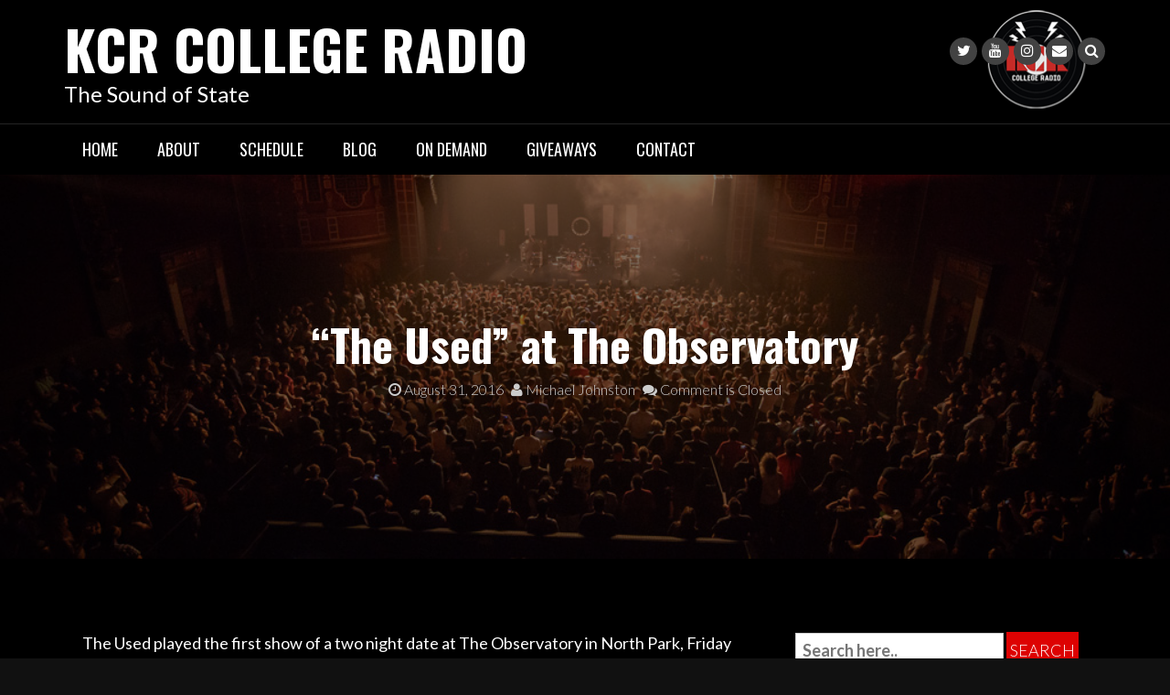

--- FILE ---
content_type: text/html; charset=UTF-8
request_url: https://kcr.sdsu.edu/the-used-at-the-observatory/
body_size: 17172
content:
<!DOCTYPE html>
<html dir="ltr" lang="en-US" prefix="og: https://ogp.me/ns#">
<head>
<meta charset="UTF-8">
<meta name="viewport" content="width=device-width, initial-scale=1">
<link rel="profile" href="http://gmpg.org/xfn/11">
<link rel="pingback" href="https://kcr.sdsu.edu/wordpress/xmlrpc.php">

<title>“The Used” at The Observatory - KCR College Radio</title>

		<!-- All in One SEO 4.9.3 - aioseo.com -->
	<meta name="description" content="The Used played the first show of a two night date at The Observatory in North Park, Friday August 19th. The band played the full tracklist from their self-titled, debut album, making for a vibrant and nostalgically uplifting performance. Celebrating fifteen years as a band, The Used are on tour playing their first two albums" />
	<meta name="robots" content="max-image-preview:large" />
	<meta name="author" content="Michael Johnston"/>
	<link rel="canonical" href="https://kcr.sdsu.edu/the-used-at-the-observatory/" />
	<meta name="generator" content="All in One SEO (AIOSEO) 4.9.3" />
		<meta property="og:locale" content="en_US" />
		<meta property="og:site_name" content="KCR College Radio" />
		<meta property="og:type" content="article" />
		<meta property="og:title" content="“The Used” at The Observatory - KCR College Radio" />
		<meta property="og:description" content="The Used played the first show of a two night date at The Observatory in North Park, Friday August 19th. The band played the full tracklist from their self-titled, debut album, making for a vibrant and nostalgically uplifting performance. Celebrating fifteen years as a band, The Used are on tour playing their first two albums" />
		<meta property="og:url" content="https://kcr.sdsu.edu/the-used-at-the-observatory/" />
		<meta property="og:image" content="https://kcr.sdsu.edu/wordpress/wp-content/uploads/observatory-north-park-theater-1024x512.jpg" />
		<meta property="og:image:secure_url" content="https://kcr.sdsu.edu/wordpress/wp-content/uploads/observatory-north-park-theater-1024x512.jpg" />
		<meta property="og:image:width" content="1024" />
		<meta property="og:image:height" content="512" />
		<meta property="article:section" content="KCR Blog" />
		<meta property="article:published_time" content="2016-08-31T18:01:35+00:00" />
		<meta property="article:modified_time" content="2016-12-06T20:12:56+00:00" />
		<meta property="article:publisher" content="http://facebook.com/kcrlive" />
		<script type="application/ld+json" class="aioseo-schema">
			{"@context":"https:\/\/schema.org","@graph":[{"@type":"Article","@id":"https:\/\/kcr.sdsu.edu\/the-used-at-the-observatory\/#article","name":"\u201cThe Used\u201d at The Observatory - KCR College Radio","headline":"&#8220;The Used&#8221; at The Observatory","author":{"@id":"https:\/\/kcr.sdsu.edu\/author\/michael-johnston\/#author"},"publisher":{"@id":"https:\/\/kcr.sdsu.edu\/#organization"},"image":{"@type":"ImageObject","url":"https:\/\/kcr.sdsu.edu\/wordpress\/wp-content\/uploads\/observatory-north-park-theater-1024x512.jpg","width":1024,"height":512},"datePublished":"2016-08-31T11:01:35-07:00","dateModified":"2016-12-06T12:12:56-08:00","inLanguage":"en-US","mainEntityOfPage":{"@id":"https:\/\/kcr.sdsu.edu\/the-used-at-the-observatory\/#webpage"},"isPartOf":{"@id":"https:\/\/kcr.sdsu.edu\/the-used-at-the-observatory\/#webpage"},"articleSection":"KCR Blog, KCR Music"},{"@type":"BreadcrumbList","@id":"https:\/\/kcr.sdsu.edu\/the-used-at-the-observatory\/#breadcrumblist","itemListElement":[{"@type":"ListItem","@id":"https:\/\/kcr.sdsu.edu#listItem","position":1,"name":"Home","item":"https:\/\/kcr.sdsu.edu","nextItem":{"@type":"ListItem","@id":"https:\/\/kcr.sdsu.edu\/category\/kcr-music\/#listItem","name":"KCR Music"}},{"@type":"ListItem","@id":"https:\/\/kcr.sdsu.edu\/category\/kcr-music\/#listItem","position":2,"name":"KCR Music","item":"https:\/\/kcr.sdsu.edu\/category\/kcr-music\/","nextItem":{"@type":"ListItem","@id":"https:\/\/kcr.sdsu.edu\/the-used-at-the-observatory\/#listItem","name":"&#8220;The Used&#8221; at The Observatory"},"previousItem":{"@type":"ListItem","@id":"https:\/\/kcr.sdsu.edu#listItem","name":"Home"}},{"@type":"ListItem","@id":"https:\/\/kcr.sdsu.edu\/the-used-at-the-observatory\/#listItem","position":3,"name":"&#8220;The Used&#8221; at The Observatory","previousItem":{"@type":"ListItem","@id":"https:\/\/kcr.sdsu.edu\/category\/kcr-music\/#listItem","name":"KCR Music"}}]},{"@type":"Organization","@id":"https:\/\/kcr.sdsu.edu\/#organization","name":"Associated Students of San Diego State University","description":"The Sound of State","url":"https:\/\/kcr.sdsu.edu\/","telephone":"+16195947807","sameAs":["http:\/\/facebook.com\/kcrlive"]},{"@type":"Person","@id":"https:\/\/kcr.sdsu.edu\/author\/michael-johnston\/#author","url":"https:\/\/kcr.sdsu.edu\/author\/michael-johnston\/","name":"Michael Johnston","image":{"@type":"ImageObject","@id":"https:\/\/kcr.sdsu.edu\/the-used-at-the-observatory\/#authorImage","url":"https:\/\/secure.gravatar.com\/avatar\/fa442b9a02125d6ff9381568975d4fd502ce26b6f5a995c020e58e562ee18708?s=96&d=retro&r=pg","width":96,"height":96,"caption":"Michael Johnston"}},{"@type":"WebPage","@id":"https:\/\/kcr.sdsu.edu\/the-used-at-the-observatory\/#webpage","url":"https:\/\/kcr.sdsu.edu\/the-used-at-the-observatory\/","name":"\u201cThe Used\u201d at The Observatory - KCR College Radio","description":"The Used played the first show of a two night date at The Observatory in North Park, Friday August 19th. The band played the full tracklist from their self-titled, debut album, making for a vibrant and nostalgically uplifting performance. Celebrating fifteen years as a band, The Used are on tour playing their first two albums","inLanguage":"en-US","isPartOf":{"@id":"https:\/\/kcr.sdsu.edu\/#website"},"breadcrumb":{"@id":"https:\/\/kcr.sdsu.edu\/the-used-at-the-observatory\/#breadcrumblist"},"author":{"@id":"https:\/\/kcr.sdsu.edu\/author\/michael-johnston\/#author"},"creator":{"@id":"https:\/\/kcr.sdsu.edu\/author\/michael-johnston\/#author"},"image":{"@type":"ImageObject","url":"https:\/\/kcr.sdsu.edu\/wordpress\/wp-content\/uploads\/observatory-north-park-theater-1024x512.jpg","@id":"https:\/\/kcr.sdsu.edu\/the-used-at-the-observatory\/#mainImage","width":1024,"height":512},"primaryImageOfPage":{"@id":"https:\/\/kcr.sdsu.edu\/the-used-at-the-observatory\/#mainImage"},"datePublished":"2016-08-31T11:01:35-07:00","dateModified":"2016-12-06T12:12:56-08:00"},{"@type":"WebSite","@id":"https:\/\/kcr.sdsu.edu\/#website","url":"https:\/\/kcr.sdsu.edu\/","name":"KCR College Radio","description":"The Sound of State","inLanguage":"en-US","publisher":{"@id":"https:\/\/kcr.sdsu.edu\/#organization"}}]}
		</script>
		<!-- All in One SEO -->

<link rel='dns-prefetch' href='//radiowink.com' />
<link rel='dns-prefetch' href='//fonts.googleapis.com' />
<link rel="alternate" type="application/rss+xml" title="KCR College Radio &raquo; Feed" href="https://kcr.sdsu.edu/feed/" />
<link rel="alternate" type="application/rss+xml" title="KCR College Radio &raquo; Comments Feed" href="https://kcr.sdsu.edu/comments/feed/" />
<link rel="alternate" title="oEmbed (JSON)" type="application/json+oembed" href="https://kcr.sdsu.edu/wp-json/oembed/1.0/embed?url=https%3A%2F%2Fkcr.sdsu.edu%2Fthe-used-at-the-observatory%2F" />
<link rel="alternate" title="oEmbed (XML)" type="text/xml+oembed" href="https://kcr.sdsu.edu/wp-json/oembed/1.0/embed?url=https%3A%2F%2Fkcr.sdsu.edu%2Fthe-used-at-the-observatory%2F&#038;format=xml" />
		<!-- This site uses the Google Analytics by MonsterInsights plugin v9.11.1 - Using Analytics tracking - https://www.monsterinsights.com/ -->
							<script src="//www.googletagmanager.com/gtag/js?id=G-HXM885N99V"  data-cfasync="false" data-wpfc-render="false" type="text/javascript" async></script>
			<script data-cfasync="false" data-wpfc-render="false" type="text/javascript">
				var mi_version = '9.11.1';
				var mi_track_user = true;
				var mi_no_track_reason = '';
								var MonsterInsightsDefaultLocations = {"page_location":"https:\/\/kcr.sdsu.edu\/the-used-at-the-observatory\/"};
								if ( typeof MonsterInsightsPrivacyGuardFilter === 'function' ) {
					var MonsterInsightsLocations = (typeof MonsterInsightsExcludeQuery === 'object') ? MonsterInsightsPrivacyGuardFilter( MonsterInsightsExcludeQuery ) : MonsterInsightsPrivacyGuardFilter( MonsterInsightsDefaultLocations );
				} else {
					var MonsterInsightsLocations = (typeof MonsterInsightsExcludeQuery === 'object') ? MonsterInsightsExcludeQuery : MonsterInsightsDefaultLocations;
				}

								var disableStrs = [
										'ga-disable-G-HXM885N99V',
									];

				/* Function to detect opted out users */
				function __gtagTrackerIsOptedOut() {
					for (var index = 0; index < disableStrs.length; index++) {
						if (document.cookie.indexOf(disableStrs[index] + '=true') > -1) {
							return true;
						}
					}

					return false;
				}

				/* Disable tracking if the opt-out cookie exists. */
				if (__gtagTrackerIsOptedOut()) {
					for (var index = 0; index < disableStrs.length; index++) {
						window[disableStrs[index]] = true;
					}
				}

				/* Opt-out function */
				function __gtagTrackerOptout() {
					for (var index = 0; index < disableStrs.length; index++) {
						document.cookie = disableStrs[index] + '=true; expires=Thu, 31 Dec 2099 23:59:59 UTC; path=/';
						window[disableStrs[index]] = true;
					}
				}

				if ('undefined' === typeof gaOptout) {
					function gaOptout() {
						__gtagTrackerOptout();
					}
				}
								window.dataLayer = window.dataLayer || [];

				window.MonsterInsightsDualTracker = {
					helpers: {},
					trackers: {},
				};
				if (mi_track_user) {
					function __gtagDataLayer() {
						dataLayer.push(arguments);
					}

					function __gtagTracker(type, name, parameters) {
						if (!parameters) {
							parameters = {};
						}

						if (parameters.send_to) {
							__gtagDataLayer.apply(null, arguments);
							return;
						}

						if (type === 'event') {
														parameters.send_to = monsterinsights_frontend.v4_id;
							var hookName = name;
							if (typeof parameters['event_category'] !== 'undefined') {
								hookName = parameters['event_category'] + ':' + name;
							}

							if (typeof MonsterInsightsDualTracker.trackers[hookName] !== 'undefined') {
								MonsterInsightsDualTracker.trackers[hookName](parameters);
							} else {
								__gtagDataLayer('event', name, parameters);
							}
							
						} else {
							__gtagDataLayer.apply(null, arguments);
						}
					}

					__gtagTracker('js', new Date());
					__gtagTracker('set', {
						'developer_id.dZGIzZG': true,
											});
					if ( MonsterInsightsLocations.page_location ) {
						__gtagTracker('set', MonsterInsightsLocations);
					}
										__gtagTracker('config', 'G-HXM885N99V', {"forceSSL":"true","link_attribution":"true"} );
										window.gtag = __gtagTracker;										(function () {
						/* https://developers.google.com/analytics/devguides/collection/analyticsjs/ */
						/* ga and __gaTracker compatibility shim. */
						var noopfn = function () {
							return null;
						};
						var newtracker = function () {
							return new Tracker();
						};
						var Tracker = function () {
							return null;
						};
						var p = Tracker.prototype;
						p.get = noopfn;
						p.set = noopfn;
						p.send = function () {
							var args = Array.prototype.slice.call(arguments);
							args.unshift('send');
							__gaTracker.apply(null, args);
						};
						var __gaTracker = function () {
							var len = arguments.length;
							if (len === 0) {
								return;
							}
							var f = arguments[len - 1];
							if (typeof f !== 'object' || f === null || typeof f.hitCallback !== 'function') {
								if ('send' === arguments[0]) {
									var hitConverted, hitObject = false, action;
									if ('event' === arguments[1]) {
										if ('undefined' !== typeof arguments[3]) {
											hitObject = {
												'eventAction': arguments[3],
												'eventCategory': arguments[2],
												'eventLabel': arguments[4],
												'value': arguments[5] ? arguments[5] : 1,
											}
										}
									}
									if ('pageview' === arguments[1]) {
										if ('undefined' !== typeof arguments[2]) {
											hitObject = {
												'eventAction': 'page_view',
												'page_path': arguments[2],
											}
										}
									}
									if (typeof arguments[2] === 'object') {
										hitObject = arguments[2];
									}
									if (typeof arguments[5] === 'object') {
										Object.assign(hitObject, arguments[5]);
									}
									if ('undefined' !== typeof arguments[1].hitType) {
										hitObject = arguments[1];
										if ('pageview' === hitObject.hitType) {
											hitObject.eventAction = 'page_view';
										}
									}
									if (hitObject) {
										action = 'timing' === arguments[1].hitType ? 'timing_complete' : hitObject.eventAction;
										hitConverted = mapArgs(hitObject);
										__gtagTracker('event', action, hitConverted);
									}
								}
								return;
							}

							function mapArgs(args) {
								var arg, hit = {};
								var gaMap = {
									'eventCategory': 'event_category',
									'eventAction': 'event_action',
									'eventLabel': 'event_label',
									'eventValue': 'event_value',
									'nonInteraction': 'non_interaction',
									'timingCategory': 'event_category',
									'timingVar': 'name',
									'timingValue': 'value',
									'timingLabel': 'event_label',
									'page': 'page_path',
									'location': 'page_location',
									'title': 'page_title',
									'referrer' : 'page_referrer',
								};
								for (arg in args) {
																		if (!(!args.hasOwnProperty(arg) || !gaMap.hasOwnProperty(arg))) {
										hit[gaMap[arg]] = args[arg];
									} else {
										hit[arg] = args[arg];
									}
								}
								return hit;
							}

							try {
								f.hitCallback();
							} catch (ex) {
							}
						};
						__gaTracker.create = newtracker;
						__gaTracker.getByName = newtracker;
						__gaTracker.getAll = function () {
							return [];
						};
						__gaTracker.remove = noopfn;
						__gaTracker.loaded = true;
						window['__gaTracker'] = __gaTracker;
					})();
									} else {
										console.log("");
					(function () {
						function __gtagTracker() {
							return null;
						}

						window['__gtagTracker'] = __gtagTracker;
						window['gtag'] = __gtagTracker;
					})();
									}
			</script>
							<!-- / Google Analytics by MonsterInsights -->
		<style id='wp-img-auto-sizes-contain-inline-css' type='text/css'>
img:is([sizes=auto i],[sizes^="auto," i]){contain-intrinsic-size:3000px 1500px}
/*# sourceURL=wp-img-auto-sizes-contain-inline-css */
</style>
<link rel='stylesheet' id='formidable-css' href='https://kcr.sdsu.edu/wordpress/wp-content/plugins/formidable/css/formidableforms.css?ver=1212203' type='text/css' media='all' />
<style id='wp-emoji-styles-inline-css' type='text/css'>

	img.wp-smiley, img.emoji {
		display: inline !important;
		border: none !important;
		box-shadow: none !important;
		height: 1em !important;
		width: 1em !important;
		margin: 0 0.07em !important;
		vertical-align: -0.1em !important;
		background: none !important;
		padding: 0 !important;
	}
/*# sourceURL=wp-emoji-styles-inline-css */
</style>
<style id='wp-block-library-inline-css' type='text/css'>
:root{--wp-block-synced-color:#7a00df;--wp-block-synced-color--rgb:122,0,223;--wp-bound-block-color:var(--wp-block-synced-color);--wp-editor-canvas-background:#ddd;--wp-admin-theme-color:#007cba;--wp-admin-theme-color--rgb:0,124,186;--wp-admin-theme-color-darker-10:#006ba1;--wp-admin-theme-color-darker-10--rgb:0,107,160.5;--wp-admin-theme-color-darker-20:#005a87;--wp-admin-theme-color-darker-20--rgb:0,90,135;--wp-admin-border-width-focus:2px}@media (min-resolution:192dpi){:root{--wp-admin-border-width-focus:1.5px}}.wp-element-button{cursor:pointer}:root .has-very-light-gray-background-color{background-color:#eee}:root .has-very-dark-gray-background-color{background-color:#313131}:root .has-very-light-gray-color{color:#eee}:root .has-very-dark-gray-color{color:#313131}:root .has-vivid-green-cyan-to-vivid-cyan-blue-gradient-background{background:linear-gradient(135deg,#00d084,#0693e3)}:root .has-purple-crush-gradient-background{background:linear-gradient(135deg,#34e2e4,#4721fb 50%,#ab1dfe)}:root .has-hazy-dawn-gradient-background{background:linear-gradient(135deg,#faaca8,#dad0ec)}:root .has-subdued-olive-gradient-background{background:linear-gradient(135deg,#fafae1,#67a671)}:root .has-atomic-cream-gradient-background{background:linear-gradient(135deg,#fdd79a,#004a59)}:root .has-nightshade-gradient-background{background:linear-gradient(135deg,#330968,#31cdcf)}:root .has-midnight-gradient-background{background:linear-gradient(135deg,#020381,#2874fc)}:root{--wp--preset--font-size--normal:16px;--wp--preset--font-size--huge:42px}.has-regular-font-size{font-size:1em}.has-larger-font-size{font-size:2.625em}.has-normal-font-size{font-size:var(--wp--preset--font-size--normal)}.has-huge-font-size{font-size:var(--wp--preset--font-size--huge)}.has-text-align-center{text-align:center}.has-text-align-left{text-align:left}.has-text-align-right{text-align:right}.has-fit-text{white-space:nowrap!important}#end-resizable-editor-section{display:none}.aligncenter{clear:both}.items-justified-left{justify-content:flex-start}.items-justified-center{justify-content:center}.items-justified-right{justify-content:flex-end}.items-justified-space-between{justify-content:space-between}.screen-reader-text{border:0;clip-path:inset(50%);height:1px;margin:-1px;overflow:hidden;padding:0;position:absolute;width:1px;word-wrap:normal!important}.screen-reader-text:focus{background-color:#ddd;clip-path:none;color:#444;display:block;font-size:1em;height:auto;left:5px;line-height:normal;padding:15px 23px 14px;text-decoration:none;top:5px;width:auto;z-index:100000}html :where(.has-border-color){border-style:solid}html :where([style*=border-top-color]){border-top-style:solid}html :where([style*=border-right-color]){border-right-style:solid}html :where([style*=border-bottom-color]){border-bottom-style:solid}html :where([style*=border-left-color]){border-left-style:solid}html :where([style*=border-width]){border-style:solid}html :where([style*=border-top-width]){border-top-style:solid}html :where([style*=border-right-width]){border-right-style:solid}html :where([style*=border-bottom-width]){border-bottom-style:solid}html :where([style*=border-left-width]){border-left-style:solid}html :where(img[class*=wp-image-]){height:auto;max-width:100%}:where(figure){margin:0 0 1em}html :where(.is-position-sticky){--wp-admin--admin-bar--position-offset:var(--wp-admin--admin-bar--height,0px)}@media screen and (max-width:600px){html :where(.is-position-sticky){--wp-admin--admin-bar--position-offset:0px}}

/*# sourceURL=wp-block-library-inline-css */
</style><style id='wp-block-image-inline-css' type='text/css'>
.wp-block-image>a,.wp-block-image>figure>a{display:inline-block}.wp-block-image img{box-sizing:border-box;height:auto;max-width:100%;vertical-align:bottom}@media not (prefers-reduced-motion){.wp-block-image img.hide{visibility:hidden}.wp-block-image img.show{animation:show-content-image .4s}}.wp-block-image[style*=border-radius] img,.wp-block-image[style*=border-radius]>a{border-radius:inherit}.wp-block-image.has-custom-border img{box-sizing:border-box}.wp-block-image.aligncenter{text-align:center}.wp-block-image.alignfull>a,.wp-block-image.alignwide>a{width:100%}.wp-block-image.alignfull img,.wp-block-image.alignwide img{height:auto;width:100%}.wp-block-image .aligncenter,.wp-block-image .alignleft,.wp-block-image .alignright,.wp-block-image.aligncenter,.wp-block-image.alignleft,.wp-block-image.alignright{display:table}.wp-block-image .aligncenter>figcaption,.wp-block-image .alignleft>figcaption,.wp-block-image .alignright>figcaption,.wp-block-image.aligncenter>figcaption,.wp-block-image.alignleft>figcaption,.wp-block-image.alignright>figcaption{caption-side:bottom;display:table-caption}.wp-block-image .alignleft{float:left;margin:.5em 1em .5em 0}.wp-block-image .alignright{float:right;margin:.5em 0 .5em 1em}.wp-block-image .aligncenter{margin-left:auto;margin-right:auto}.wp-block-image :where(figcaption){margin-bottom:1em;margin-top:.5em}.wp-block-image.is-style-circle-mask img{border-radius:9999px}@supports ((-webkit-mask-image:none) or (mask-image:none)) or (-webkit-mask-image:none){.wp-block-image.is-style-circle-mask img{border-radius:0;-webkit-mask-image:url('data:image/svg+xml;utf8,<svg viewBox="0 0 100 100" xmlns="http://www.w3.org/2000/svg"><circle cx="50" cy="50" r="50"/></svg>');mask-image:url('data:image/svg+xml;utf8,<svg viewBox="0 0 100 100" xmlns="http://www.w3.org/2000/svg"><circle cx="50" cy="50" r="50"/></svg>');mask-mode:alpha;-webkit-mask-position:center;mask-position:center;-webkit-mask-repeat:no-repeat;mask-repeat:no-repeat;-webkit-mask-size:contain;mask-size:contain}}:root :where(.wp-block-image.is-style-rounded img,.wp-block-image .is-style-rounded img){border-radius:9999px}.wp-block-image figure{margin:0}.wp-lightbox-container{display:flex;flex-direction:column;position:relative}.wp-lightbox-container img{cursor:zoom-in}.wp-lightbox-container img:hover+button{opacity:1}.wp-lightbox-container button{align-items:center;backdrop-filter:blur(16px) saturate(180%);background-color:#5a5a5a40;border:none;border-radius:4px;cursor:zoom-in;display:flex;height:20px;justify-content:center;opacity:0;padding:0;position:absolute;right:16px;text-align:center;top:16px;width:20px;z-index:100}@media not (prefers-reduced-motion){.wp-lightbox-container button{transition:opacity .2s ease}}.wp-lightbox-container button:focus-visible{outline:3px auto #5a5a5a40;outline:3px auto -webkit-focus-ring-color;outline-offset:3px}.wp-lightbox-container button:hover{cursor:pointer;opacity:1}.wp-lightbox-container button:focus{opacity:1}.wp-lightbox-container button:focus,.wp-lightbox-container button:hover,.wp-lightbox-container button:not(:hover):not(:active):not(.has-background){background-color:#5a5a5a40;border:none}.wp-lightbox-overlay{box-sizing:border-box;cursor:zoom-out;height:100vh;left:0;overflow:hidden;position:fixed;top:0;visibility:hidden;width:100%;z-index:100000}.wp-lightbox-overlay .close-button{align-items:center;cursor:pointer;display:flex;justify-content:center;min-height:40px;min-width:40px;padding:0;position:absolute;right:calc(env(safe-area-inset-right) + 16px);top:calc(env(safe-area-inset-top) + 16px);z-index:5000000}.wp-lightbox-overlay .close-button:focus,.wp-lightbox-overlay .close-button:hover,.wp-lightbox-overlay .close-button:not(:hover):not(:active):not(.has-background){background:none;border:none}.wp-lightbox-overlay .lightbox-image-container{height:var(--wp--lightbox-container-height);left:50%;overflow:hidden;position:absolute;top:50%;transform:translate(-50%,-50%);transform-origin:top left;width:var(--wp--lightbox-container-width);z-index:9999999999}.wp-lightbox-overlay .wp-block-image{align-items:center;box-sizing:border-box;display:flex;height:100%;justify-content:center;margin:0;position:relative;transform-origin:0 0;width:100%;z-index:3000000}.wp-lightbox-overlay .wp-block-image img{height:var(--wp--lightbox-image-height);min-height:var(--wp--lightbox-image-height);min-width:var(--wp--lightbox-image-width);width:var(--wp--lightbox-image-width)}.wp-lightbox-overlay .wp-block-image figcaption{display:none}.wp-lightbox-overlay button{background:none;border:none}.wp-lightbox-overlay .scrim{background-color:#fff;height:100%;opacity:.9;position:absolute;width:100%;z-index:2000000}.wp-lightbox-overlay.active{visibility:visible}@media not (prefers-reduced-motion){.wp-lightbox-overlay.active{animation:turn-on-visibility .25s both}.wp-lightbox-overlay.active img{animation:turn-on-visibility .35s both}.wp-lightbox-overlay.show-closing-animation:not(.active){animation:turn-off-visibility .35s both}.wp-lightbox-overlay.show-closing-animation:not(.active) img{animation:turn-off-visibility .25s both}.wp-lightbox-overlay.zoom.active{animation:none;opacity:1;visibility:visible}.wp-lightbox-overlay.zoom.active .lightbox-image-container{animation:lightbox-zoom-in .4s}.wp-lightbox-overlay.zoom.active .lightbox-image-container img{animation:none}.wp-lightbox-overlay.zoom.active .scrim{animation:turn-on-visibility .4s forwards}.wp-lightbox-overlay.zoom.show-closing-animation:not(.active){animation:none}.wp-lightbox-overlay.zoom.show-closing-animation:not(.active) .lightbox-image-container{animation:lightbox-zoom-out .4s}.wp-lightbox-overlay.zoom.show-closing-animation:not(.active) .lightbox-image-container img{animation:none}.wp-lightbox-overlay.zoom.show-closing-animation:not(.active) .scrim{animation:turn-off-visibility .4s forwards}}@keyframes show-content-image{0%{visibility:hidden}99%{visibility:hidden}to{visibility:visible}}@keyframes turn-on-visibility{0%{opacity:0}to{opacity:1}}@keyframes turn-off-visibility{0%{opacity:1;visibility:visible}99%{opacity:0;visibility:visible}to{opacity:0;visibility:hidden}}@keyframes lightbox-zoom-in{0%{transform:translate(calc((-100vw + var(--wp--lightbox-scrollbar-width))/2 + var(--wp--lightbox-initial-left-position)),calc(-50vh + var(--wp--lightbox-initial-top-position))) scale(var(--wp--lightbox-scale))}to{transform:translate(-50%,-50%) scale(1)}}@keyframes lightbox-zoom-out{0%{transform:translate(-50%,-50%) scale(1);visibility:visible}99%{visibility:visible}to{transform:translate(calc((-100vw + var(--wp--lightbox-scrollbar-width))/2 + var(--wp--lightbox-initial-left-position)),calc(-50vh + var(--wp--lightbox-initial-top-position))) scale(var(--wp--lightbox-scale));visibility:hidden}}
/*# sourceURL=https://kcr.sdsu.edu/wordpress/wp-includes/blocks/image/style.min.css */
</style>
<style id='global-styles-inline-css' type='text/css'>
:root{--wp--preset--aspect-ratio--square: 1;--wp--preset--aspect-ratio--4-3: 4/3;--wp--preset--aspect-ratio--3-4: 3/4;--wp--preset--aspect-ratio--3-2: 3/2;--wp--preset--aspect-ratio--2-3: 2/3;--wp--preset--aspect-ratio--16-9: 16/9;--wp--preset--aspect-ratio--9-16: 9/16;--wp--preset--color--black: #000000;--wp--preset--color--cyan-bluish-gray: #abb8c3;--wp--preset--color--white: #ffffff;--wp--preset--color--pale-pink: #f78da7;--wp--preset--color--vivid-red: #cf2e2e;--wp--preset--color--luminous-vivid-orange: #ff6900;--wp--preset--color--luminous-vivid-amber: #fcb900;--wp--preset--color--light-green-cyan: #7bdcb5;--wp--preset--color--vivid-green-cyan: #00d084;--wp--preset--color--pale-cyan-blue: #8ed1fc;--wp--preset--color--vivid-cyan-blue: #0693e3;--wp--preset--color--vivid-purple: #9b51e0;--wp--preset--gradient--vivid-cyan-blue-to-vivid-purple: linear-gradient(135deg,rgb(6,147,227) 0%,rgb(155,81,224) 100%);--wp--preset--gradient--light-green-cyan-to-vivid-green-cyan: linear-gradient(135deg,rgb(122,220,180) 0%,rgb(0,208,130) 100%);--wp--preset--gradient--luminous-vivid-amber-to-luminous-vivid-orange: linear-gradient(135deg,rgb(252,185,0) 0%,rgb(255,105,0) 100%);--wp--preset--gradient--luminous-vivid-orange-to-vivid-red: linear-gradient(135deg,rgb(255,105,0) 0%,rgb(207,46,46) 100%);--wp--preset--gradient--very-light-gray-to-cyan-bluish-gray: linear-gradient(135deg,rgb(238,238,238) 0%,rgb(169,184,195) 100%);--wp--preset--gradient--cool-to-warm-spectrum: linear-gradient(135deg,rgb(74,234,220) 0%,rgb(151,120,209) 20%,rgb(207,42,186) 40%,rgb(238,44,130) 60%,rgb(251,105,98) 80%,rgb(254,248,76) 100%);--wp--preset--gradient--blush-light-purple: linear-gradient(135deg,rgb(255,206,236) 0%,rgb(152,150,240) 100%);--wp--preset--gradient--blush-bordeaux: linear-gradient(135deg,rgb(254,205,165) 0%,rgb(254,45,45) 50%,rgb(107,0,62) 100%);--wp--preset--gradient--luminous-dusk: linear-gradient(135deg,rgb(255,203,112) 0%,rgb(199,81,192) 50%,rgb(65,88,208) 100%);--wp--preset--gradient--pale-ocean: linear-gradient(135deg,rgb(255,245,203) 0%,rgb(182,227,212) 50%,rgb(51,167,181) 100%);--wp--preset--gradient--electric-grass: linear-gradient(135deg,rgb(202,248,128) 0%,rgb(113,206,126) 100%);--wp--preset--gradient--midnight: linear-gradient(135deg,rgb(2,3,129) 0%,rgb(40,116,252) 100%);--wp--preset--font-size--small: 13px;--wp--preset--font-size--medium: 20px;--wp--preset--font-size--large: 36px;--wp--preset--font-size--x-large: 42px;--wp--preset--spacing--20: 0.44rem;--wp--preset--spacing--30: 0.67rem;--wp--preset--spacing--40: 1rem;--wp--preset--spacing--50: 1.5rem;--wp--preset--spacing--60: 2.25rem;--wp--preset--spacing--70: 3.38rem;--wp--preset--spacing--80: 5.06rem;--wp--preset--shadow--natural: 6px 6px 9px rgba(0, 0, 0, 0.2);--wp--preset--shadow--deep: 12px 12px 50px rgba(0, 0, 0, 0.4);--wp--preset--shadow--sharp: 6px 6px 0px rgba(0, 0, 0, 0.2);--wp--preset--shadow--outlined: 6px 6px 0px -3px rgb(255, 255, 255), 6px 6px rgb(0, 0, 0);--wp--preset--shadow--crisp: 6px 6px 0px rgb(0, 0, 0);}:where(.is-layout-flex){gap: 0.5em;}:where(.is-layout-grid){gap: 0.5em;}body .is-layout-flex{display: flex;}.is-layout-flex{flex-wrap: wrap;align-items: center;}.is-layout-flex > :is(*, div){margin: 0;}body .is-layout-grid{display: grid;}.is-layout-grid > :is(*, div){margin: 0;}:where(.wp-block-columns.is-layout-flex){gap: 2em;}:where(.wp-block-columns.is-layout-grid){gap: 2em;}:where(.wp-block-post-template.is-layout-flex){gap: 1.25em;}:where(.wp-block-post-template.is-layout-grid){gap: 1.25em;}.has-black-color{color: var(--wp--preset--color--black) !important;}.has-cyan-bluish-gray-color{color: var(--wp--preset--color--cyan-bluish-gray) !important;}.has-white-color{color: var(--wp--preset--color--white) !important;}.has-pale-pink-color{color: var(--wp--preset--color--pale-pink) !important;}.has-vivid-red-color{color: var(--wp--preset--color--vivid-red) !important;}.has-luminous-vivid-orange-color{color: var(--wp--preset--color--luminous-vivid-orange) !important;}.has-luminous-vivid-amber-color{color: var(--wp--preset--color--luminous-vivid-amber) !important;}.has-light-green-cyan-color{color: var(--wp--preset--color--light-green-cyan) !important;}.has-vivid-green-cyan-color{color: var(--wp--preset--color--vivid-green-cyan) !important;}.has-pale-cyan-blue-color{color: var(--wp--preset--color--pale-cyan-blue) !important;}.has-vivid-cyan-blue-color{color: var(--wp--preset--color--vivid-cyan-blue) !important;}.has-vivid-purple-color{color: var(--wp--preset--color--vivid-purple) !important;}.has-black-background-color{background-color: var(--wp--preset--color--black) !important;}.has-cyan-bluish-gray-background-color{background-color: var(--wp--preset--color--cyan-bluish-gray) !important;}.has-white-background-color{background-color: var(--wp--preset--color--white) !important;}.has-pale-pink-background-color{background-color: var(--wp--preset--color--pale-pink) !important;}.has-vivid-red-background-color{background-color: var(--wp--preset--color--vivid-red) !important;}.has-luminous-vivid-orange-background-color{background-color: var(--wp--preset--color--luminous-vivid-orange) !important;}.has-luminous-vivid-amber-background-color{background-color: var(--wp--preset--color--luminous-vivid-amber) !important;}.has-light-green-cyan-background-color{background-color: var(--wp--preset--color--light-green-cyan) !important;}.has-vivid-green-cyan-background-color{background-color: var(--wp--preset--color--vivid-green-cyan) !important;}.has-pale-cyan-blue-background-color{background-color: var(--wp--preset--color--pale-cyan-blue) !important;}.has-vivid-cyan-blue-background-color{background-color: var(--wp--preset--color--vivid-cyan-blue) !important;}.has-vivid-purple-background-color{background-color: var(--wp--preset--color--vivid-purple) !important;}.has-black-border-color{border-color: var(--wp--preset--color--black) !important;}.has-cyan-bluish-gray-border-color{border-color: var(--wp--preset--color--cyan-bluish-gray) !important;}.has-white-border-color{border-color: var(--wp--preset--color--white) !important;}.has-pale-pink-border-color{border-color: var(--wp--preset--color--pale-pink) !important;}.has-vivid-red-border-color{border-color: var(--wp--preset--color--vivid-red) !important;}.has-luminous-vivid-orange-border-color{border-color: var(--wp--preset--color--luminous-vivid-orange) !important;}.has-luminous-vivid-amber-border-color{border-color: var(--wp--preset--color--luminous-vivid-amber) !important;}.has-light-green-cyan-border-color{border-color: var(--wp--preset--color--light-green-cyan) !important;}.has-vivid-green-cyan-border-color{border-color: var(--wp--preset--color--vivid-green-cyan) !important;}.has-pale-cyan-blue-border-color{border-color: var(--wp--preset--color--pale-cyan-blue) !important;}.has-vivid-cyan-blue-border-color{border-color: var(--wp--preset--color--vivid-cyan-blue) !important;}.has-vivid-purple-border-color{border-color: var(--wp--preset--color--vivid-purple) !important;}.has-vivid-cyan-blue-to-vivid-purple-gradient-background{background: var(--wp--preset--gradient--vivid-cyan-blue-to-vivid-purple) !important;}.has-light-green-cyan-to-vivid-green-cyan-gradient-background{background: var(--wp--preset--gradient--light-green-cyan-to-vivid-green-cyan) !important;}.has-luminous-vivid-amber-to-luminous-vivid-orange-gradient-background{background: var(--wp--preset--gradient--luminous-vivid-amber-to-luminous-vivid-orange) !important;}.has-luminous-vivid-orange-to-vivid-red-gradient-background{background: var(--wp--preset--gradient--luminous-vivid-orange-to-vivid-red) !important;}.has-very-light-gray-to-cyan-bluish-gray-gradient-background{background: var(--wp--preset--gradient--very-light-gray-to-cyan-bluish-gray) !important;}.has-cool-to-warm-spectrum-gradient-background{background: var(--wp--preset--gradient--cool-to-warm-spectrum) !important;}.has-blush-light-purple-gradient-background{background: var(--wp--preset--gradient--blush-light-purple) !important;}.has-blush-bordeaux-gradient-background{background: var(--wp--preset--gradient--blush-bordeaux) !important;}.has-luminous-dusk-gradient-background{background: var(--wp--preset--gradient--luminous-dusk) !important;}.has-pale-ocean-gradient-background{background: var(--wp--preset--gradient--pale-ocean) !important;}.has-electric-grass-gradient-background{background: var(--wp--preset--gradient--electric-grass) !important;}.has-midnight-gradient-background{background: var(--wp--preset--gradient--midnight) !important;}.has-small-font-size{font-size: var(--wp--preset--font-size--small) !important;}.has-medium-font-size{font-size: var(--wp--preset--font-size--medium) !important;}.has-large-font-size{font-size: var(--wp--preset--font-size--large) !important;}.has-x-large-font-size{font-size: var(--wp--preset--font-size--x-large) !important;}
/*# sourceURL=global-styles-inline-css */
</style>

<style id='classic-theme-styles-inline-css' type='text/css'>
/*! This file is auto-generated */
.wp-block-button__link{color:#fff;background-color:#32373c;border-radius:9999px;box-shadow:none;text-decoration:none;padding:calc(.667em + 2px) calc(1.333em + 2px);font-size:1.125em}.wp-block-file__button{background:#32373c;color:#fff;text-decoration:none}
/*# sourceURL=/wp-includes/css/classic-themes.min.css */
</style>
<link rel='stylesheet' id='ts_fab_css-css' href='https://kcr.sdsu.edu/wordpress/wp-content/plugins/fancier-author-box/css/ts-fab.min.css?ver=1.4' type='text/css' media='all' />
<link rel='stylesheet' id='bootstrap-css' href='https://kcr.sdsu.edu/wordpress/wp-content/themes/rock-n-rolla/assets/css/bootstrap.css?ver=6.9' type='text/css' media='all' />
<link rel='stylesheet' id='flexslider-css' href='https://kcr.sdsu.edu/wordpress/wp-content/themes/rock-n-rolla/assets/css/flexslider.css?ver=6.9' type='text/css' media='all' />
<link rel='stylesheet' id='font-awesome-css' href='https://kcr.sdsu.edu/wordpress/wp-content/themes/rock-n-rolla/assets/font-awesome/css/font-awesome.min.css?ver=6.9' type='text/css' media='all' />
<link rel='stylesheet' id='prettyPhoto-css' href='https://kcr.sdsu.edu/wordpress/wp-content/themes/rock-n-rolla/assets/css/prettyPhoto.css?ver=6.9' type='text/css' media='all' />
<link rel='stylesheet' id='rock-n-rolla-google-fonts-css' href='//fonts.googleapis.com/css?family=Lato%3A400%2C300%2C700%2C400italic%2C900%7COswald%3A400%2C700&#038;ver=6.9' type='text/css' media='all' />
<link rel='stylesheet' id='rock-n-rolla-style-css' href='https://kcr.sdsu.edu/wordpress/wp-content/themes/rock-n-rolla/style.css?ver=6.9' type='text/css' media='all' />
<script type="text/javascript" src="https://kcr.sdsu.edu/wordpress/wp-content/plugins/google-analytics-for-wordpress/assets/js/frontend-gtag.min.js?ver=9.11.1" id="monsterinsights-frontend-script-js" async="async" data-wp-strategy="async"></script>
<script data-cfasync="false" data-wpfc-render="false" type="text/javascript" id='monsterinsights-frontend-script-js-extra'>/* <![CDATA[ */
var monsterinsights_frontend = {"js_events_tracking":"true","download_extensions":"doc,pdf,ppt,zip,xls,docx,pptx,xlsx","inbound_paths":"[{\"path\":\"\\\/go\\\/\",\"label\":\"affiliate\"},{\"path\":\"\\\/recommend\\\/\",\"label\":\"affiliate\"}]","home_url":"https:\/\/kcr.sdsu.edu","hash_tracking":"false","v4_id":"G-HXM885N99V"};/* ]]> */
</script>
<script type="text/javascript" src="https://kcr.sdsu.edu/wordpress/wp-includes/js/jquery/jquery.min.js?ver=3.7.1" id="jquery-core-js"></script>
<script type="text/javascript" src="https://kcr.sdsu.edu/wordpress/wp-includes/js/jquery/jquery-migrate.min.js?ver=3.4.1" id="jquery-migrate-js"></script>
<script type="text/javascript" id="jquery-js-after">
/* <![CDATA[ */
var jQuery_3_5_1 = $.noConflict(true);
//# sourceURL=jquery-js-after
/* ]]> */
</script>
<script type="text/javascript" src="https://kcr.sdsu.edu/wordpress/wp-content/plugins/fancier-author-box/js/ts-fab.min.js?ver=1.4" id="ts_fab_js-js"></script>
<script type="text/javascript" src="https://radiowink.com/dist/freeV3.js" id="YesStreamingRadioPlayerLite-js"></script>
<script type="text/javascript" src="https://kcr.sdsu.edu/wordpress/wp-content/themes/rock-n-rolla/js/bootstrap.js?ver=6.9" id="bootstrap-js"></script>
<script type="text/javascript" src="https://kcr.sdsu.edu/wordpress/wp-content/themes/rock-n-rolla/js/jquery.prettyPhoto.js?ver=6.9" id="prettyPhoto-js"></script>
<script type="text/javascript" src="https://kcr.sdsu.edu/wordpress/wp-content/themes/rock-n-rolla/js/jquery.flexslider.js?ver=6.9" id="flexslider-js"></script>
<script type="text/javascript" id="rock-n-rolla-custom-js-js-extra">
/* <![CDATA[ */
var slider_speed = {"vars":"6000"};
var carousel_speed = {"vars":"6000"};
//# sourceURL=rock-n-rolla-custom-js-js-extra
/* ]]> */
</script>
<script type="text/javascript" src="https://kcr.sdsu.edu/wordpress/wp-content/themes/rock-n-rolla/js/custom.js?ver=6.9" id="rock-n-rolla-custom-js-js"></script>
<link rel="https://api.w.org/" href="https://kcr.sdsu.edu/wp-json/" /><link rel="alternate" title="JSON" type="application/json" href="https://kcr.sdsu.edu/wp-json/wp/v2/posts/7553" /><link rel="EditURI" type="application/rsd+xml" title="RSD" href="https://kcr.sdsu.edu/wordpress/xmlrpc.php?rsd" />
<meta name="generator" content="WordPress 6.9" />
<link rel='shortlink' href='https://kcr.sdsu.edu/?p=7553' />
	<style id="color-settings">
			a, .entry-title a, .widget ul li a:hover, .pagination, .read_more:hover, .site-info a:hover {color:#dd0202}
		
		.widget-title:before, .section-label:before{ border-bottom:solid 4px #dd0202}
		
		.read_more, .read_more:hover{ border:solid 2px #dd0202!important}
		
		.gallery-item a img:hover{ border:solid 5px #dd0202}
		
		.read_more,.main-navigation li:hover > a, .main-navigation li.focus > a, button, input[type="button"], input[type="reset"], input[type="submit"], .social-meidia li a:hover, #search-icon i:hover, .next .fa-chevron-right, .prev .fa-chevron-left, .tagcloud a, .comment-reply-link, .main-navigation .current_page_item > a, .main-navigation .current-menu-item > a, .main-navigation .current_page_ancestor > a, .main-navigation .current-menu-ancestor > a{background:#dd0202}
		
	</style>
		<style type="text/css">
			.site-title a,
		.site-description {
			color: #ffffff;
		}
		</style>
	<style type="text/css" id="custom-background-css">
body.custom-background { background-image: url("https://kcr.sdsu.edu/wordpress/wp-content/uploads/black-background.png"); background-position: left top; background-size: auto; background-repeat: repeat; background-attachment: scroll; }
</style>
	<link rel="icon" href="https://kcr.sdsu.edu/wordpress/wp-content/uploads/cropped-unnamed-scaled-1-32x32.jpeg" sizes="32x32" />
<link rel="icon" href="https://kcr.sdsu.edu/wordpress/wp-content/uploads/cropped-unnamed-scaled-1-192x192.jpeg" sizes="192x192" />
<link rel="apple-touch-icon" href="https://kcr.sdsu.edu/wordpress/wp-content/uploads/cropped-unnamed-scaled-1-180x180.jpeg" />
<meta name="msapplication-TileImage" content="https://kcr.sdsu.edu/wordpress/wp-content/uploads/cropped-unnamed-scaled-1-270x270.jpeg" />
		<style type="text/css" id="wp-custom-css">
			.widget {
    margin-bottom: 0rem;
}

.widget {
    margin-top: 0rem;
}		</style>
		</head>

<body class="wp-singular post-template-default single single-post postid-7553 single-format-standard custom-background wp-theme-rock-n-rolla">
<div id="page" class="site">
	<a class="skip-link screen-reader-text" href="#main">Skip to content</a>

	<header id="masthead" class="site-header" role="banner">
    	<div class="search-form-wrapper">
        	<div class="container">
                <div class="search-form-coantainer">
                    <form method="get" class="searchform" action="https://kcr.sdsu.edu/">
    <label>
        <input type="text" class="search-top"
            placeholder="Search here.."
            value="" name="s"
            title="Search for:" />
    </label>
    <input type="submit" class="Search"
        value="Search" />
</form>                </div>
            </div>
        </div>
        
    	<div class="header-wrapper">
            <div class="header-top">
            	                    <img src="https://kcr.sdsu.edu/wordpress/wp-content/uploads/cropped-leaderboardkcr-6.png" height="249" width="1920" class="header-image" />
                            
                <div class="container">
                	
                    <div class="row">
                    	<div class="col-md-6">
                            <div class="site-branding">
                            
						   										<h1 class="site-title"><a href="https://kcr.sdsu.edu/" rel="home">KCR College Radio</a></h1>
								<p class="site-description">The Sound of State</p>
                                
                            </div><!-- .site-branding -->
                        </div>
                        <div class="col-md-6">
                        	<ul id="mobile-icon" class="social-media">
								                                                                    <li><a href="http://twitter.com/kcrcollegeradio" title="Twitter"><i class="fa fa-twitter"></i></a></li>
                                                                                                                                                                                                    <li><a href="https://www.youtube.com/c/kcrcollegeradio" title="Youtube"><i class="fa fa-youtube"></i></a></li>
                                                                                                                                    <li><a href="https://www.instagram.com/kcrcollegeradio/?hl=en" title="Instagram"><i class="fa fa-instagram"></i></a></li>
                                                                                                                                  
                                                                    <li><a href="mailto:kcr@sdsu.edu"  title="Email"><i class="fa fa-envelope"></i></a></li>
                               
                                <li>
                                    <div class="search-icon-wrapper">
                                        <span id="search-icon"><i class="fa fa-search"></i></span>
                                    </div>
                                </li>                                                  
                            </ul>
                            <div id="show-icons">
                                <i class="fa fa-angle-down"></i>
                                <i class="fa fa-angle-up hide-icons"></i>
                            </div>
                        </div>
                    </div>
                    
                </div>
            </div>
            
            <div class="header-bottom">
                <div class="container">
                    <nav id="site-navigation" class="main-navigation" role="navigation">
                        <button class="menu-toggle" aria-controls="primary-menu" aria-expanded="false"><i class="fa fa-bars"></i></button>
                            <div class="menu-home-container"><ul id="primary-menu" class="menu"><li id="menu-item-8450" class="menu-item menu-item-type-custom menu-item-object-custom menu-item-home menu-item-8450"><a href="http://kcr.sdsu.edu/">Home</a></li>
<li id="menu-item-6187" class="menu-item menu-item-type-post_type menu-item-object-page menu-item-has-children menu-item-6187"><a href="https://kcr.sdsu.edu/about/">About</a>
<ul class="sub-menu">
	<li id="menu-item-5413" class="menu-item menu-item-type-post_type menu-item-object-page menu-item-5413"><a href="https://kcr.sdsu.edu/join/apply/">Apply</a></li>
	<li id="menu-item-5412" class="menu-item menu-item-type-post_type menu-item-object-page menu-item-5412"><a href="https://kcr.sdsu.edu/join/faq/">FAQ</a></li>
</ul>
</li>
<li id="menu-item-6190" class="menu-item menu-item-type-post_type menu-item-object-page menu-item-6190"><a href="https://kcr.sdsu.edu/about/listen-live/">Schedule</a></li>
<li id="menu-item-6806" class="menu-item menu-item-type-taxonomy menu-item-object-category current-post-ancestor current-menu-parent current-post-parent menu-item-6806"><a href="https://kcr.sdsu.edu/category/kcr-blog/">Blog</a></li>
<li id="menu-item-11383" class="menu-item menu-item-type-post_type menu-item-object-page menu-item-11383"><a href="https://kcr.sdsu.edu/podcasts/">On Demand</a></li>
<li id="menu-item-10036" class="menu-item menu-item-type-post_type menu-item-object-page menu-item-has-children menu-item-10036"><a href="https://kcr.sdsu.edu/giveaways/">Giveaways</a>
<ul class="sub-menu">
	<li id="menu-item-10002" class="menu-item menu-item-type-post_type menu-item-object-page menu-item-10002"><a href="https://kcr.sdsu.edu/house-of-blues/">House of Blues</a></li>
	<li id="menu-item-19647" class="menu-item menu-item-type-post_type menu-item-object-page menu-item-19647"><a href="https://kcr.sdsu.edu/soma/">SOMA</a></li>
	<li id="menu-item-19657" class="menu-item menu-item-type-post_type menu-item-object-page menu-item-19657"><a href="https://kcr.sdsu.edu/the-observatory/">Observatory North Park</a></li>
	<li id="menu-item-19610" class="menu-item menu-item-type-post_type menu-item-object-page menu-item-19610"><a href="https://kcr.sdsu.edu/gallagher-square/">Gallagher Square</a></li>
</ul>
</li>
<li id="menu-item-7513" class="menu-item menu-item-type-custom menu-item-object-custom menu-item-has-children menu-item-7513"><a href="http://kcr.sdsu.edu/contact/">Contact</a>
<ul class="sub-menu">
	<li id="menu-item-7514" class="menu-item menu-item-type-custom menu-item-object-custom menu-item-7514"><a href="http://kcr.sdsu.edu/contact/music-submissions/">Submissions</a></li>
</ul>
</li>
</ul></div>                    </nav><!-- #site-navigation -->
                </div>
            </div>
        </div>
	</header><!-- #masthead -->

		
    
	<div id="content" class="site-content">
	
        
	<div class="header-container">
		<img width="1024" height="512" src="https://kcr.sdsu.edu/wordpress/wp-content/uploads/observatory-north-park-theater-1024x512.jpg" class="single-post-thumbnail wp-post-image" alt="" decoding="async" fetchpriority="high" srcset="https://kcr.sdsu.edu/wordpress/wp-content/uploads/observatory-north-park-theater-1024x512.jpg 1024w, https://kcr.sdsu.edu/wordpress/wp-content/uploads/observatory-north-park-theater-1024x512-300x150.jpg 300w" sizes="(max-width: 1024px) 100vw, 1024px" />        <header class="entry-header" >
            <div class="black-overlay">
                <h1 class="entry-title">&#8220;The Used&#8221; at The Observatory</h1>                <div class="entry-meta">
                    <span class="posted-on"> <a href="https://kcr.sdsu.edu/the-used-at-the-observatory/" rel="bookmark"><i class="fa fa-clock-o"></i> <time class="entry-date published" datetime="2016-08-31T11:01:35-07:00">August 31, 2016</time><time class="updated" datetime="2016-12-06T12:12:56-08:00">December 6, 2016</time></a></span><span class="byline"> <span class="author vcard"><a class="url fn n" href="https://kcr.sdsu.edu/author/michael-johnston/"><i class="fa fa-user"></i> Michael Johnston</a></span></span>		<span class="meta-info-comment"><i class="fa fa-comments"></i> Comment is Closed</a></span>
	                </div><!-- .entry-meta -->
                            </div>
        </header><!-- .entry-header -->
    </div>
    <div class="container">
        <div id="primary" class="content-area">
            <div class="row">
                <div class="col-md-8">
                    <main id="main" class="site-main" role="main">
                        
<article id="post-7553" class="post-7553 post type-post status-publish format-standard has-post-thumbnail hentry category-kcr-blog category-kcr-music">

	<div class="entry-content">
		<p><span style="font-weight: 400">The Used played the first show of a two night date at The Observatory in North Park, Friday August 19th. The band played the full tracklist from their self-titled, debut album, making for a vibrant and nostalgically uplifting performance. </span></p>
<p><span style="font-weight: 400">Celebrating fifteen years as a band, The Used are on tour playing their first two albums in each city. Before the show, bassist Jeph Howard said about the tour, “We wanted to celebrate the records and the time&#8211;the era&#8211; and go back to our roots.” And fans came out to celebrate with the band; before the concert started, the line to get in was around the block. The teens and pre-teens who maybe wore too much black, or had dark bangs of hair over one eye (possibly a little too long to see a reasonable distance) are adults now, but not too old to relive their youth. </span></p>
<p><span style="font-weight: 400">In a way, reliving youth was a theme of the whole performance. Lead singer Bert McCracken urged after the first song, “I want you to forget about how cool you think you are and be a child once again!” The crowd responded and the energy throughout the entire show was infectious. Fans crowd surfed, moshed, jumped, and swayed on the slower songs, and The Used fed off the energy.</span></p>
<figure id="attachment_7554" aria-describedby="caption-attachment-7554" style="width: 300px" class="wp-caption alignright"><a href="https://kcr.sdsu.edu/wordpress/wp-content/uploads/IMG_0105-e1472666279809.jpg"><img decoding="async" class="size-medium wp-image-7554" src="https://kcr.sdsu.edu/wordpress/wp-content/uploads/IMG_0105-e1472666279809-300x300.jpg" alt="The Used lead sing Bert McCracken performs &quot;The Taste of Ink&quot;." width="300" height="300" srcset="https://kcr.sdsu.edu/wordpress/wp-content/uploads/IMG_0105-e1472666279809-300x300.jpg 300w, https://kcr.sdsu.edu/wordpress/wp-content/uploads/IMG_0105-e1472666279809-150x150.jpg 150w, https://kcr.sdsu.edu/wordpress/wp-content/uploads/IMG_0105-e1472666279809-1800x1800.jpg 1800w, https://kcr.sdsu.edu/wordpress/wp-content/uploads/IMG_0105-e1472666279809-50x50.jpg 50w" sizes="(max-width: 300px) 100vw, 300px" /></a><figcaption id="caption-attachment-7554" class="wp-caption-text">The Used lead sing Bert McCracken performs &#8220;The Taste of Ink&#8221;.</figcaption></figure>
<p><span style="font-weight: 400">McCracken, as the lead singer, knew which parts, of which songs the crowd wanted to sing along to. The recorded version of “The Taste of Ink” is produced so the vocals sound echoey; as the crowd sang the choruses with McCracken, it made the performance sound exactly like the album, on a huge and immersive scale. McCracken also displayed surprising vocal range. During “On My Own”&#8211;a shorter, ballad like song&#8211; McCracken let out a raspy, yet somehow melodic, pain-filled cry that quieted the venue. </span></p>
<p><span style="font-weight: 400">McCracken inserted intimacy into the performance as well. Between songs he would share personal anecdotes about his sobriety; or how he wrote the song “Poetic Tragedy” about deceased Blind Melon singer Shannon Hoon; at one point he even brought a seven-year-old girl onstage to sing “Blue and Yellow” with him, claiming beforehand that she is, “the future of this world.” </span></p>
<p><span style="font-weight: 400">All of this might have come off as preachy or self-indulgent, but didn’t because the crowd cheered the little girl and cheered  for his sobriety. . .and also because McCracken would undercut the seriousness by saying things like, “I fucking love guacamole!” or doing an interlude of “The Fresh Prince of Bel Air” theme song (seriously). </span></p>
<p><span style="font-weight: 400">“Emo” is a label that is often associated with The Used. Howard renounced this, commenting that all music should have emotion in it. He said, “To say that your music isn’t emotional, is to say that it’s not music.” It is easy to think that, with songs titled “Buried Myself Alive” and “A Box of Sharp Objects”, the music would create a melancholy event. While it’s true that some of the songs are about sad things, the music isn’t about being sad. The music is about overcoming sad times; a message which has resonated with fans for over fifteen years.</span></p>
<p><span style="font-weight: 400">What made the performance so exuberant, was the interaction and intimacy&#8211;the emotional connection&#8211; shared between the band and the audience. In an era where most of music is synthetically produced on computers, that connection is becoming increasingly rare. Fifteen years later that connection is still lasting and the audience savored every moment of it. </span></p>
			</div><!-- .entry-content -->
	
</article><!-- #post-## -->

	<nav class="navigation post-navigation" aria-label="Posts">
		<h2 class="screen-reader-text">Post navigation</h2>
		<div class="nav-links"><div class="nav-previous"><a href="https://kcr.sdsu.edu/apply-now/" rel="prev">Apply Now</a></div><div class="nav-next"><a href="https://kcr.sdsu.edu/welcome-back-aztecs/" rel="next">Welcome Back, Aztecs!</a></div></div>
	</nav>                    </main><!-- #main -->
                </div>
                <div class="col-md-4">
                    
<aside id="secondary" class="widget-area" role="complementary">
	<section id="search-4" class="widget widget_search"><form method="get" class="searchform" action="https://kcr.sdsu.edu/">
    <label>
        <input type="text" class="search-top"
            placeholder="Search here.."
            value="" name="s"
            title="Search for:" />
    </label>
    <input type="submit" class="Search"
        value="Search" />
</form></section><section id="block-23" class="widget widget_block"><h2 class="wp-block-heading"</h2><br><div class="row">
  <center><div class="column">
    <a _branch_match_id=1100484260228975932&utm_source=Partner&utm_campaign=TIOA&utm_medium=marketing&_branch_referrer=H4sIAAAAAAAAA8soKSkottLXz8ksLknN0yspzUvNzNNLzs%2FVTywoKC7JL0rNTi4CAPGWDrMlAAAA"><img decoding="async" src="http://kcr.sdsu.edu/wordpress/wp-content/uploads/5a902db97f969href="https://tunein.com/listen/get-app/?_branch_match_id=1100484260228975932&utm_source=Partner&utm_campaign=TIOA&utm_medium=marketing&_branch_referrer=H4sIAAAAAAAAA8soKSkottLXz8ksLknN0yspzUvNzNNLzs%2FVTywoKC7JL0rNTi4CAPGWDrMlAAAA"><img decoding="async" src="http://kcr.sdsu.edu/wordpress/wp-style="width:50%"></a>
  </div>
</div></center>
<br>

<h2 class="wp-block-heading">Download RadioFX:</h2><br><div class="row">
  <center><div class="column">
    <a href="https://apps.apple.com/us/app/radio-fx-free-college-radio/id1164649565"><img decoding="async" src="http://kcr.sdsu.edu/wordpress/wp-content/uploads/5a902db97f96951c82922874.png" alt="Download on the App Store" style="width:50%"></a>
  </div>
  <div class="column">
    <a href="https://play.google.com/store/apps/details?id=com.radiofx.radiofx&hl=en"><img decoding="async" src="http://kcr.sdsu.edu/wordpress/wp-content/uploads/google-play-badge-1.png" alt="Get it on Google Play" style="width:50%"></a>
  </div>
</div></center>

<br>
<center>Interested in being a part of San Diego's premier student-run radio station? <br>
<b><a href="http://kcr.sdsu.edu/join/apply/">Apply Now!</a></b></center>

<br>
<iframe style="border-radius:12px" src="https://open.spotify.com/embed/playlist/12iwAfEii3Aq17pyYrLSto?utm_source=generator" width="500" height="725" frameBorder="0" allowfullscreen="" allow="autoplay; clipboard-write; encrypted-media; fullscreen; picture-in-picture" loading="lazy"></iframe></section></aside><!-- #secondary -->
                </div>
            </div><!--row-->
        </div><!-- #primary -->
    </div><!-- container -->

	
	</div><!-- #content -->

	<footer id="colophon" class="site-footer" role="contentinfo">
    	<div class="footer-widget-container">
        	<div class="container">
            	<div class="row">
                	<div class="col-md-4">                    
                        <div class="widget footer-widget"><p> <strong><u>KCR College Radio: The Sound of State </u> </strong></p>

<p>KCR is an internet based radio station run by students at the San Diego State University that provides music, sports, and talk programs to the SDSU community.</p>

<p>KCR can be listened directly via the RadioFX and TuneIn apps. TuneIn is available on home, car, and portable devices, and works with Alexa and Google Home.</p>

<p>(619) 594 - 6982 to call in to Studio  <br>(619) 594 - 7014 to call in to Office</p>

<p><a href="https://kcr.sdsu.edu/contact/">Management & Contact</a>
<br> <a href="https://kcr.sdsu.edu/contact/music-submissions/">Music Submissions</a>
<br><a href="https://kcr.sdsu.edu/join/apply/">Volunteer</a> </p></div>                    </div>
                    <div class="col-md-4">                    
                        <div class="widget footer-widget"><h2 class="wp-block-heading">Newsletter:</h2><br><!-- Begin MailChimp Signup Form -->
<link href="//cdn-images.mailchimp.com/embedcode/slim-081711.css" rel="stylesheet" type="text/css">
<style type="text/css">
	#mc_embed_signup{background:#fff; clear:left; font:14px Helvetica,Arial,sans-serif;  width:300px;}
	/* Add your own MailChimp form style overrides in your site stylesheet or in this style block.
	   We recommend moving this block and the preceding CSS link to the HEAD of your HTML file. */
</style>
<div id="mc_embed_signup">
<form action="//sdsu.us9.list-manage.com/subscribe/post?u=2981ddd764896a613ea8bb669&amp;id=bc7fd8125f" method="post" id="mc-embedded-subscribe-form" name="mc-embedded-subscribe-form" class="validate" target="_blank" novalidate>
    <div id="mc_embed_signup_scroll">
	<label for="mce-EMAIL"></label>
	<input type="email" value="" name="EMAIL" class="email" id="mce-EMAIL" placeholder="email address" required>
    <!-- real people should not fill this in and expect good things - do not remove this or risk form bot signups-->
    <div style="position: absolute; left: -5000px;"><input type="text" name="b_2981ddd764896a613ea8bb669_bc7fd8125f" tabindex="-1" value=""></div>
    <div class="clear"><input type="submit" value="Subscribe" name="subscribe" id="mc-embedded-subscribe" class="button"></div>
    </div>
</form>
</div>

<!--End mc_embed_signup--></div>                    </div>
                    <div class="col-md-4">                    
                        <div class="widget footer-widget">
<figure class="wp-block-image size-large"><img loading="lazy" decoding="async" width="1020" height="1020" src="https://kcr.sdsu.edu/wordpress/wp-content/uploads/KCR-Logo-No-Background-1020x1020.png" alt="" class="wp-image-17816" srcset="https://kcr.sdsu.edu/wordpress/wp-content/uploads/KCR-Logo-No-Background-1020x1020.png 1020w, https://kcr.sdsu.edu/wordpress/wp-content/uploads/KCR-Logo-No-Background-632x632.png 632w, https://kcr.sdsu.edu/wordpress/wp-content/uploads/KCR-Logo-No-Background-768x768.png 768w, https://kcr.sdsu.edu/wordpress/wp-content/uploads/KCR-Logo-No-Background-1536x1536.png 1536w, https://kcr.sdsu.edu/wordpress/wp-content/uploads/KCR-Logo-No-Background-2048x2048.png 2048w, https://kcr.sdsu.edu/wordpress/wp-content/uploads/KCR-Logo-No-Background-650x650.png 650w, https://kcr.sdsu.edu/wordpress/wp-content/uploads/KCR-Logo-No-Background-350x350.png 350w, https://kcr.sdsu.edu/wordpress/wp-content/uploads/KCR-Logo-No-Background-90x90.png 90w" sizes="auto, (max-width: 1020px) 100vw, 1020px" /></figure>
</div>                    </div>
				</div>
			</div>
        </div>
        
        <div class="copy-right">
            <div class="container">
            	<div class="row">
                	
                    <div class="col-md-6 col-md-push-6">
                    	<ul class="social-media">
							                                                            <li><a href="http://twitter.com/kcrcollegeradio" title="Twitter"><i class="fa fa-twitter"></i></a></li>
                                                                                                                                                                            <li><a href="https://www.youtube.com/c/kcrcollegeradio" title="Youtube"><i class="fa fa-youtube"></i></a></li>
                                                                                                                    <li><a href="https://www.instagram.com/kcrcollegeradio/?hl=en" title="Instagram"><i class="fa fa-instagram"></i></a></li>
                                                                                                                  
                                                            <li><a href="mailto:kcr@sdsu.edu"  title="Email"><i class="fa fa-envelope"></i></a></li>
                           
                                                                        
                        </ul>
                    </div>
                    <div class="col-md-6 col-md-pull-6">
                        <div class="site-info">
                            &copy; KCR College Radio                        </div><!-- .site-info -->
                    </div>
                    
                </div>
            </div>
        </div>
	</footer><!-- #colophon -->
</div><!-- #page -->

<script type="speculationrules">
{"prefetch":[{"source":"document","where":{"and":[{"href_matches":"/*"},{"not":{"href_matches":["/wordpress/wp-*.php","/wordpress/wp-admin/*","/wordpress/wp-content/uploads/*","/wordpress/wp-content/*","/wordpress/wp-content/plugins/*","/wordpress/wp-content/themes/rock-n-rolla/*","/*\\?(.+)"]}},{"not":{"selector_matches":"a[rel~=\"nofollow\"]"}},{"not":{"selector_matches":".no-prefetch, .no-prefetch a"}}]},"eagerness":"conservative"}]}
</script>
<script type="text/javascript" src="https://kcr.sdsu.edu/wordpress/wp-content/themes/rock-n-rolla/js/navigation.js?ver=20151215" id="rock-n-rolla-navigation-js"></script>
<script type="text/javascript" src="https://kcr.sdsu.edu/wordpress/wp-content/themes/rock-n-rolla/js/skip-link-focus-fix.js?ver=20151215" id="rock-n-rolla-skip-link-focus-fix-js"></script>
<script id="wp-emoji-settings" type="application/json">
{"baseUrl":"https://s.w.org/images/core/emoji/17.0.2/72x72/","ext":".png","svgUrl":"https://s.w.org/images/core/emoji/17.0.2/svg/","svgExt":".svg","source":{"concatemoji":"https://kcr.sdsu.edu/wordpress/wp-includes/js/wp-emoji-release.min.js?ver=6.9"}}
</script>
<script type="module">
/* <![CDATA[ */
/*! This file is auto-generated */
const a=JSON.parse(document.getElementById("wp-emoji-settings").textContent),o=(window._wpemojiSettings=a,"wpEmojiSettingsSupports"),s=["flag","emoji"];function i(e){try{var t={supportTests:e,timestamp:(new Date).valueOf()};sessionStorage.setItem(o,JSON.stringify(t))}catch(e){}}function c(e,t,n){e.clearRect(0,0,e.canvas.width,e.canvas.height),e.fillText(t,0,0);t=new Uint32Array(e.getImageData(0,0,e.canvas.width,e.canvas.height).data);e.clearRect(0,0,e.canvas.width,e.canvas.height),e.fillText(n,0,0);const a=new Uint32Array(e.getImageData(0,0,e.canvas.width,e.canvas.height).data);return t.every((e,t)=>e===a[t])}function p(e,t){e.clearRect(0,0,e.canvas.width,e.canvas.height),e.fillText(t,0,0);var n=e.getImageData(16,16,1,1);for(let e=0;e<n.data.length;e++)if(0!==n.data[e])return!1;return!0}function u(e,t,n,a){switch(t){case"flag":return n(e,"\ud83c\udff3\ufe0f\u200d\u26a7\ufe0f","\ud83c\udff3\ufe0f\u200b\u26a7\ufe0f")?!1:!n(e,"\ud83c\udde8\ud83c\uddf6","\ud83c\udde8\u200b\ud83c\uddf6")&&!n(e,"\ud83c\udff4\udb40\udc67\udb40\udc62\udb40\udc65\udb40\udc6e\udb40\udc67\udb40\udc7f","\ud83c\udff4\u200b\udb40\udc67\u200b\udb40\udc62\u200b\udb40\udc65\u200b\udb40\udc6e\u200b\udb40\udc67\u200b\udb40\udc7f");case"emoji":return!a(e,"\ud83e\u1fac8")}return!1}function f(e,t,n,a){let r;const o=(r="undefined"!=typeof WorkerGlobalScope&&self instanceof WorkerGlobalScope?new OffscreenCanvas(300,150):document.createElement("canvas")).getContext("2d",{willReadFrequently:!0}),s=(o.textBaseline="top",o.font="600 32px Arial",{});return e.forEach(e=>{s[e]=t(o,e,n,a)}),s}function r(e){var t=document.createElement("script");t.src=e,t.defer=!0,document.head.appendChild(t)}a.supports={everything:!0,everythingExceptFlag:!0},new Promise(t=>{let n=function(){try{var e=JSON.parse(sessionStorage.getItem(o));if("object"==typeof e&&"number"==typeof e.timestamp&&(new Date).valueOf()<e.timestamp+604800&&"object"==typeof e.supportTests)return e.supportTests}catch(e){}return null}();if(!n){if("undefined"!=typeof Worker&&"undefined"!=typeof OffscreenCanvas&&"undefined"!=typeof URL&&URL.createObjectURL&&"undefined"!=typeof Blob)try{var e="postMessage("+f.toString()+"("+[JSON.stringify(s),u.toString(),c.toString(),p.toString()].join(",")+"));",a=new Blob([e],{type:"text/javascript"});const r=new Worker(URL.createObjectURL(a),{name:"wpTestEmojiSupports"});return void(r.onmessage=e=>{i(n=e.data),r.terminate(),t(n)})}catch(e){}i(n=f(s,u,c,p))}t(n)}).then(e=>{for(const n in e)a.supports[n]=e[n],a.supports.everything=a.supports.everything&&a.supports[n],"flag"!==n&&(a.supports.everythingExceptFlag=a.supports.everythingExceptFlag&&a.supports[n]);var t;a.supports.everythingExceptFlag=a.supports.everythingExceptFlag&&!a.supports.flag,a.supports.everything||((t=a.source||{}).concatemoji?r(t.concatemoji):t.wpemoji&&t.twemoji&&(r(t.twemoji),r(t.wpemoji)))});
//# sourceURL=https://kcr.sdsu.edu/wordpress/wp-includes/js/wp-emoji-loader.min.js
/* ]]> */
</script>

</body>
</html>
